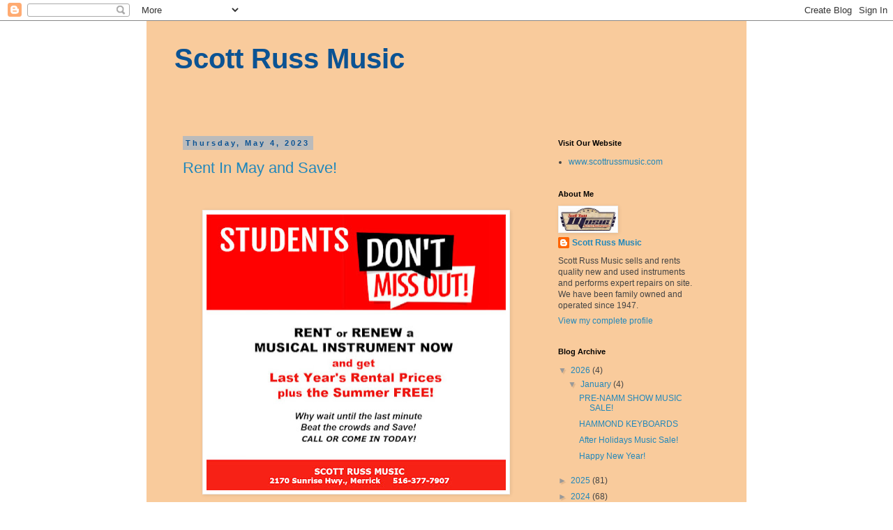

--- FILE ---
content_type: text/html; charset=UTF-8
request_url: https://www.blogger.com/video.g?token=AD6v5dwnQwAo5N9_ckcwGwzuQlUKAgnrY89zSuS4aXrAdjqNzrAkSZs0_iBt18kEkKnEA9VYpJVCPIMGJGqX6N-ijqNP-V6LQocts5t11ZnqLv-X8Uhw0HQyYhIfxs6BB1K1CLbFNgU
body_size: 414
content:
<!DOCTYPE HTML PUBLIC "-//W3C//DTD HTML 4.01//EN" "http://www.w3.org/TR/html4/strict.dtd"><html dir="ltr"><head><style type="text/css">
        body,
        .main,
        #videocontainer,
        .thumbnail-holder,
        .play-button {
          background: black;
          height: 100vh;
          margin: 0;
          overflow: hidden;
          position: absolute;
          width: 100%;
        }

        #videocontainer.type-BLOGGER_UPLOADED .thumbnail-holder {
          background-size: contain;
        }

        .thumbnail-holder {
          background-repeat: no-repeat;
          background-position: center;
          z-index: 10;
        }

        .play-button {
          background: url('https://www.gstatic.com/images/icons/material/system/1x/play_arrow_white_48dp.png') rgba(0,0,0,0.1) no-repeat center;
          cursor: pointer;
          display: block;
          z-index: 20;
        }
      </style>
<script type="text/javascript">
        var VIDEO_CONFIG = {"thumbnail":"https://i9.ytimg.com/vi_blogger/XYk6Lcbym5E/1.jpg?sqp=CImbv8sGGPDEAfqGspsBBgjAAhC0AQ&rs=AMzJL3loT2tM3xyjz_5D58_yHAy9o8DmUg","iframe_id":"BLOGGER-video-5d893a2dc6f29b91-5234","allow_resize":false,"streams":[{"play_url":"https://rr4---sn-vgqsknzd.googlevideo.com/videoplayback?expire=1768963593&ei=ic1vaeGvBv2JruEPodKzqQM&ip=3.129.10.55&id=5d893a2dc6f29b91&itag=18&source=blogger&xpc=Egho7Zf3LnoBAQ%3D%3D&cps=0&met=1768934793,&mh=0Z&mm=31&mn=sn-vgqsknzd&ms=au&mv=m&mvi=4&pl=16&rms=au,au&susc=bl&eaua=J4u3jgVranU&mime=video/mp4&vprv=1&rqh=1&dur=60.395&lmt=1682113625178893&mt=1768934463&txp=1311224&sparams=expire,ei,ip,id,itag,source,xpc,susc,eaua,mime,vprv,rqh,dur,lmt&sig=AJEij0EwRQIgdFIS-2-vDdGSexMcAUziDd_OVjOGexKGI25Yvt07LugCIQCLzA3KwU_No2I61g-oBVr2205m2pTA7xq0ZFn7HtQUHw%3D%3D&lsparams=cps,met,mh,mm,mn,ms,mv,mvi,pl,rms&lsig=APaTxxMwRgIhAIKaFvkySQk3ClH6tV-Dm7Mqzsg9VkcehU9-PJ_qVDcSAiEAuhym0jMxx0ZKqkznrDn2XCItIpXuyqFmLNKpVs80kBc%3D","format_id":18}]}
      </script></head>
<body><div class="main"><div id="videocontainer" class="type-BLOGGER_UPLOADED"><div class="thumbnail-holder"></div>
<div class="play-button"></div></div></div>
<script type="text/javascript" src="https://www.blogger.com/static/v1/jsbin/3245339219-video_compiled.js"></script>
</body></html>